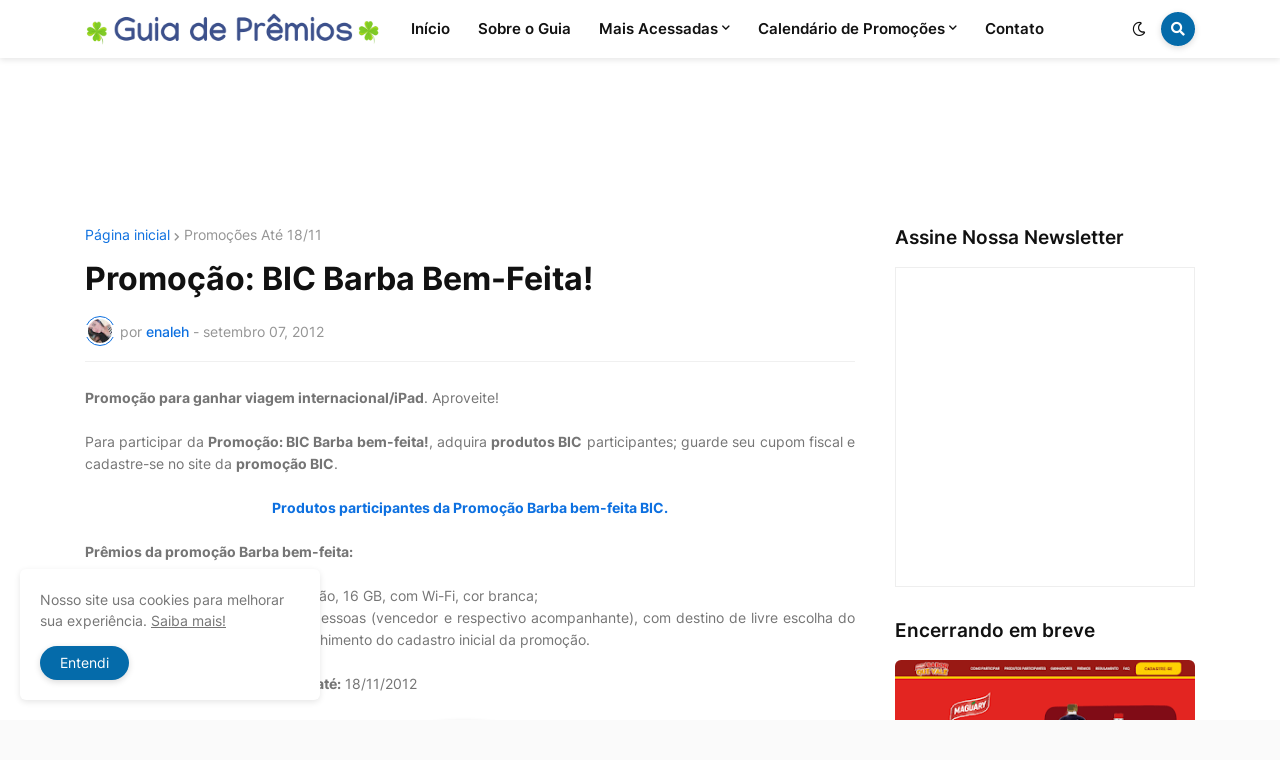

--- FILE ---
content_type: text/html; charset=UTF-8
request_url: https://www.guiadepremios.com/b/stats?style=BLACK_TRANSPARENT&timeRange=LAST_MONTH&token=APq4FmCquqTM3MvMQ6-x0PEjDgqKHLHqgVMH0G0D_y-RME1C86DB3ZKIjczMYJ7wq27POmV9O5o3BsaBRST7_5o1t92vOtecXQ
body_size: 39
content:
{"total":34257,"sparklineOptions":{"backgroundColor":{"fillOpacity":0.1,"fill":"#000000"},"series":[{"areaOpacity":0.3,"color":"#202020"}]},"sparklineData":[[0,46],[1,31],[2,32],[3,39],[4,26],[5,32],[6,34],[7,30],[8,20],[9,100],[10,28],[11,27],[12,79],[13,50],[14,25],[15,32],[16,33],[17,30],[18,37],[19,28],[20,26],[21,29],[22,20],[23,15],[24,24],[25,26],[26,25],[27,28],[28,24],[29,20]],"nextTickMs":75000}

--- FILE ---
content_type: text/html; charset=utf-8
request_url: https://www.google.com/recaptcha/api2/aframe
body_size: 267
content:
<!DOCTYPE HTML><html><head><meta http-equiv="content-type" content="text/html; charset=UTF-8"></head><body><script nonce="_T0iOIejd0kGy0TICfUMiQ">/** Anti-fraud and anti-abuse applications only. See google.com/recaptcha */ try{var clients={'sodar':'https://pagead2.googlesyndication.com/pagead/sodar?'};window.addEventListener("message",function(a){try{if(a.source===window.parent){var b=JSON.parse(a.data);var c=clients[b['id']];if(c){var d=document.createElement('img');d.src=c+b['params']+'&rc='+(localStorage.getItem("rc::a")?sessionStorage.getItem("rc::b"):"");window.document.body.appendChild(d);sessionStorage.setItem("rc::e",parseInt(sessionStorage.getItem("rc::e")||0)+1);localStorage.setItem("rc::h",'1769900341183');}}}catch(b){}});window.parent.postMessage("_grecaptcha_ready", "*");}catch(b){}</script></body></html>